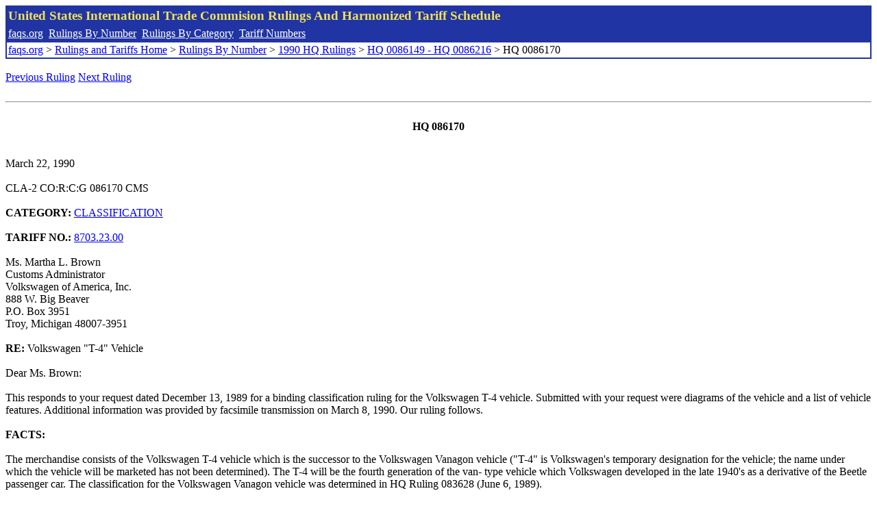

--- FILE ---
content_type: text/html; charset=UTF-8
request_url: http://www.faqs.org/rulings/rulings1990HQ0086170.html
body_size: 3423
content:
<!DOCTYPE html PUBLIC "-//W3C//DTD XHTML 1.0 Strict//EN" "http://www.w3.org/TR/xhtml1/DTD/xhtml1-strict.dtd">
<html xmlns="http://www.w3.org/1999/xhtml" lang="en">
<head>
<meta http-equiv="Content-Type" content="text/html; charset=UTF-8" />
<title>HQ 0086170 - Volkswagen "T-4" Vehicle - United States International Trade Commision Rulings</title>
</head>
<body>
<table style="text-align: left; color: rgb(255, 255, 153); background-color: rgb(33, 52, 163); width: 100%; height: 58px;" border="0" cellpadding="2" cellspacing="2"><tbody><tr style="color: rgb(239, 225, 93);"><td colspan="1" rowspan="1"><big><strong>United States International Trade Commision Rulings And Harmonized Tariff Schedule</strong></big></td></tr><tr><td colspan="1" rowspan="1" style="color: white;"><a style="color: white;" href="/">faqs.org</a>&nbsp;&nbsp;<a style="color: white;" href="http://faqs.org/rulings/ruling.html">Rulings By Number</a>&nbsp;&nbsp;<a style="color: white;" href="http://faqs.org/rulings/category.html">Rulings By Category</a>&nbsp;&nbsp;<a style="color: white;" href="http://faqs.org/rulings/tariff.html">Tariff Numbers</a></td></tr><tr><td style="background-color: white;"><span style="color: black;"><a href="/">faqs.org</a> > <a href="http://faqs.org/rulings/index.html">Rulings and Tariffs Home</a> > <a href="http://faqs.org/rulings/ruling.html">Rulings By Number</a> > <a href="http://faqs.org/rulings/ruling1990HQ.html">1990 HQ Rulings</a> > <a href="http://faqs.org/rulings/ruling1990HQ44.html">HQ 0086149 - HQ 0086216</a> > HQ 0086170
</span></td></tr></tbody></table>
<br/><a href="http://faqs.org/rulings/rulings1990HQ0086166.html">Previous Ruling</a> <a href="http://faqs.org/rulings/rulings1990HQ0086171.html">Next Ruling</a><br/><script language="JavaScript">
<!--
function google_ad_request_done(google_ads) { var i;
if (google_ads.length>0) document.write('<hr><br><a href=\"' + google_info.feedback_url + '\" style=\"color:black; text-decoration:none\" onMouseOver=\"this.style.textDecoration=\'underline\'\" onMouseOut=\"this.style.textDecoration=\'none\'\"><b>Ads by Google</b></a>');

for(i = 0; i < google_ads.length && i < 3; ++i) { 
document.write('<br><a href=' +
google_ads[i].url 
+ ' onMouseOver="window.status=\''
+ google_ads[i].visible_url
+ '\'; return true"'
+ ' onMouseout="window.status=\'\'; return true"'

+'>' + '<b>' + 
google_ads[i].line1 +
'</b></a> - '
+ ''

+ google_ads[i].line2 + '  ' + google_ads[i].line3 + ' - '+

' <a class=\"red\" href=' + google_ads[i].url

+ ' onMouseOver="window.status=\''
+ google_ads[i].visible_url
+ '\'; return true"'
+ ' onMouseout="window.status=\'\'; return true"'

+ '>' +
google_ads[i].visible_url +
'</a><br>'
); 
} }

// -->
</script>

<script type="text/javascript"><!--
google_ad_client = "pub-5788426211617053";
google_ad_output = "js";
google_ad_channel ="4256548808";
google_feedback = "on"
//--></script> <script type="text/javascript"
src=" http://pagead2.googlesyndication.com/pagead/show_ads.js">
</script><br><hr> 

<br><center><strong>HQ 086170</strong></center><br>
<b></b><br>
March 22, 1990<br>
<b></b><br>
CLA-2 CO:R:C:G 086170 CMS<br>
<b></b><br>
<b>CATEGORY:</b> <a href="http://faqs.org/rulings/CLASSIFICATION.html">CLASSIFICATION</a> <br>
<b></b><br>
<b>TARIFF NO.:</b> <a href="http://faqs.org/rulings/tariffs/87032300.html">8703.23.00</a><br>
<b></b><br>
Ms. Martha L. Brown<br>
Customs Administrator<br>
Volkswagen of America, Inc.<br>
888 W. Big Beaver<br>
P.O. Box 3951<br>
Troy, Michigan 48007-3951<br>
<b></b><br>
<b>RE:</b> Volkswagen "T-4" Vehicle<br>
<b></b><br>
Dear Ms. Brown:<br>
<b></b><br>
This responds to your request dated December 13, 1989 for a binding classification ruling for the Volkswagen T-4 vehicle. Submitted with your request were diagrams of the vehicle and a list of vehicle features. Additional information was provided by facsimile transmission on March 8, 1990. Our ruling follows.<br>
<b></b><br>
<b>FACTS:</b><br>
<b></b><br>
The merchandise consists of the Volkswagen T-4 vehicle which is the successor to the Volkswagen Vanagon vehicle ("T-4" is Volkswagen's temporary designation for the vehicle; the name under which the vehicle will be marketed has not been determined). The T-4 will be the fourth generation of the van- type vehicle which Volkswagen developed in the late 1940's as a derivative of the Beetle passenger car. The classification for the Volkswagen Vanagon vehicle was determined in HQ Ruling 083628 (June 6, 1989).<br>
<b></b><br>
The T-4 will be imported in a standard van version, standard camper version and long-wheelbase camper version. The vehicle is powered by a 2.5 liter, five cylinder fuel injected engine and is available with a 5-speed manual or 4-speed automatic transmission. The vehicle has three side doors, one of which is a sliding door, and windows all around. The rear passenger compartment has sliding windows and a separate heater.<br>
<b></b><br>
The standard van version has overall seating for seven persons. Behind the two front seats is one bench-type seat or two individual seats which can be easily removed. Behind these<br>
 seats is a bench-type seat which folds and tumbles but can only be removed with the use of tools. The standard camper version has similar seating arrangements but seats six persons and has a pop-up roof, equipment which can easily be converted into two beds, and a sink with water supply. The long-wheelbase camper has all the amenities of the standard camper but is configured with a permanent kitchen in the rear of the vehicle.<br>
<b></b><br>
The suspension of the T-4 that of the<br>
Vanagon except that the T-4 features front wheel drive. The overall length, width and height of the standard T-4 and Vanagon , with the comparisons between the T-4 and Vanagon, respectively, as follows: overall length: , 179.9"; width: , 72.6"; height: , 75.9". The ratio of interior passenger area to cargo area for the T-4 when the vehicle is being used by passengers is : 1.1, which is greater than the passenger to cargo ratio for the Vanagon (3:1). The length of the T-4 long-wheelbase camper is ; the width and height dimensions those of the standard T-4 versions.<br>
<b></b><br>
<b>ISSUE:</b><br>
<b></b><br>
Is the T-4 classified in Heading 8703 as a vehicle principally designed for the transport of persons, or in Heading 8704 as a vehicle for the transport of goods?<br>
<b></b><br>
<b>LAW AND ANALYSIS:</b><br>
<b></b><br>
Heading 8703 describes vehicles principally designed for the transport of persons. Heading 8704 describes vehicles for the transport of goods. No section, chapter or explanatory notes provide criteria regarding vehicle features to be used in determining whether a vehicle is principally designed for the transport of persons or goods.<br>
<b></b><br>
In HQ Ruling 083628 (June 6, 1989), the Volkswagen Vanagon was determined to be a vehicle principally designed for the transport of persons, classified in Heading 8703, HTSUSA. The Vanagon ruling acknowledged that no single vehicle feature is dispositive and that one should consider (1) the integral, and (2) the auxiliary features of vehicles when determining whether they are principally designed for the transport of persons or goods.<br>
<b></b><br>
The particular features of the Vanagon which HQ Ruling 083628 determined were significant were three side doors, one of which was sliding so as to allow passengers easy access to the rear seats; windows on the rear side passenger door and rear side<br>
 panels; and a center seat and bench-type seat which when combined with the front seats provided seating capacity for 5-7 persons.<br>
<b></b><br>
The T-4 has all the features which HQ Ruling 083628 found to be particularly significant in determining that the Vanagon was principally designed to transport persons. The T-4 is also very similar to the Vanagon in other respects (e.g. suspension, dimensions, ratio of passenger to cargo interior space).<br>
<b></b><br>
The three versions of the T-4 are essentially similar to the Vanagon in regard to the vehicle features specifically referenced in HQ Ruling 083628. When considering all the T-4's integral and auxiliary design features, it is clear that the T-4 is principally designed for the transport of persons. The T-4 versions with 2.5. liter engines are classified in subheading <a href="http://faqs.org/rulings/tariffs/87032300.html">8703.23.00</a>, HTSUSA; any of the three T-4 versions which has an engine with a cylinder capacity greater than 3000 cc's is classified in subheading <a href="http://faqs.org/rulings/tariffs/87032400.html">8703.24.00</a>, HTSUSA.<br>
<b></b><br>
<b>HOLDING:</b><br>
<b></b><br>
The Volkswagen T-4 standard van, standard camper and long- wheelbase camper versions with spark-ignition internal combustion reciprocating piston engines of a cylinder capacity exceeding 1,500 cc but not exceeding 3,000 cc are classified in subheading <a href="http://faqs.org/rulings/tariffs/87032300.html">8703.23.00</a>, HTSUSA.<br>
<b></b><br>
Sincerely,<br>
<b></b><br>


<br/><a href="http://faqs.org/rulings/rulings1990HQ0086166.html">Previous Ruling</a> <a href="http://faqs.org/rulings/rulings1990HQ0086171.html">Next Ruling</a><br/><br/><strong>See also:</strong><ul>
<li><a href="http://faqs.org/rulings/tariffs/87032300.html"> Tariff No.: 8703.23.00 - Mtr cars & o/mtr. vehicles for transport of persons, w/spark-ign. int. combust. recip. piston engine w/cyl. cap. o/1500 cc n/o 3000 cc</a></li><li><a href="http://faqs.org/rulings/tariffs/87032400.html"> Tariff No.: 8703.24.00 - Mtr cars & o/mtr. vehicles for transport of persons, w/spark-ign. int. combust. recip. piston engine w/cyl. cap. o/ 3000 cc</a></li></ul>

</body>
</html>


--- FILE ---
content_type: text/html; charset=utf-8
request_url: https://www.google.com/recaptcha/api2/aframe
body_size: 268
content:
<!DOCTYPE HTML><html><head><meta http-equiv="content-type" content="text/html; charset=UTF-8"></head><body><script nonce="OXYkSF7KsAeiaL8g5GXI1w">/** Anti-fraud and anti-abuse applications only. See google.com/recaptcha */ try{var clients={'sodar':'https://pagead2.googlesyndication.com/pagead/sodar?'};window.addEventListener("message",function(a){try{if(a.source===window.parent){var b=JSON.parse(a.data);var c=clients[b['id']];if(c){var d=document.createElement('img');d.src=c+b['params']+'&rc='+(localStorage.getItem("rc::a")?sessionStorage.getItem("rc::b"):"");window.document.body.appendChild(d);sessionStorage.setItem("rc::e",parseInt(sessionStorage.getItem("rc::e")||0)+1);localStorage.setItem("rc::h",'1768689025999');}}}catch(b){}});window.parent.postMessage("_grecaptcha_ready", "*");}catch(b){}</script></body></html>